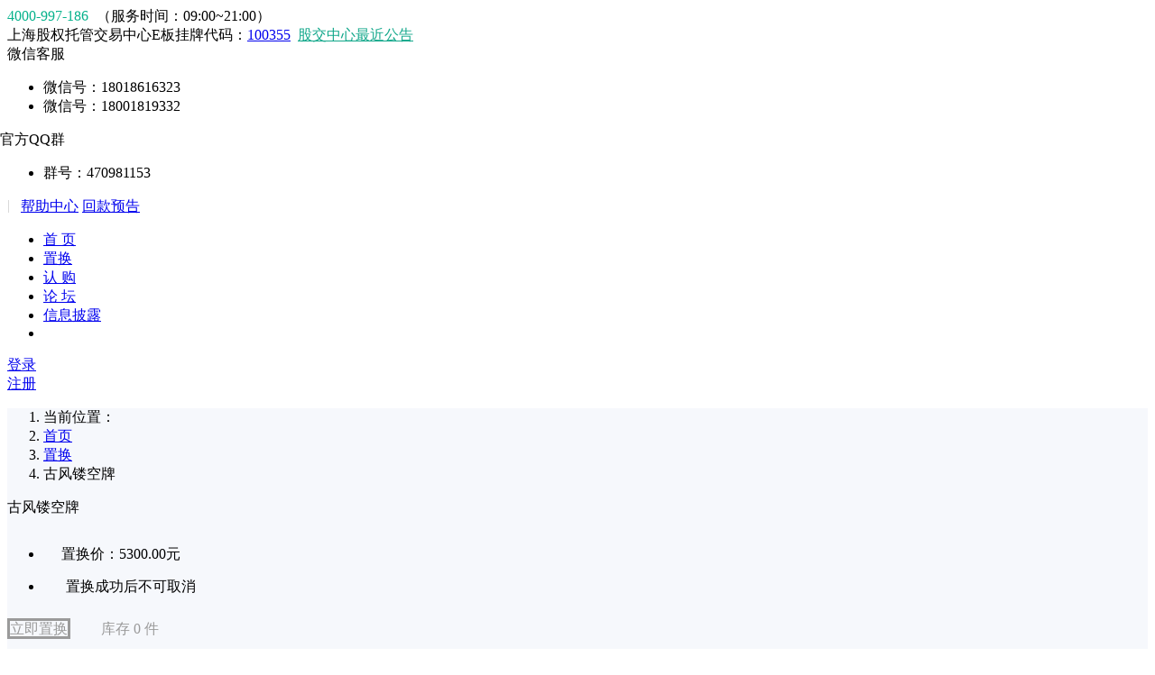

--- FILE ---
content_type: text/html; charset=utf-8
request_url: https://d.com.cn/permute/permute_detail/pid/730.html
body_size: 17462
content:
<!DOCTYPE html PUBLIC "-//W3C//DTD XHTML 1.0 Transitional//EN" "http://www.w3.org/TR/xhtml1/DTD/xhtml1-transitional.dtd">
<html xmlns="http://www.w3.org/1999/xhtml" style="overflow-y:scroll;overflow:-moz-scrollbars-vertical;">
<head>
    <meta http-equiv="X-UA-Compatible" content="IE=edge,chrome=1" />
    <meta content="text/html; charset=utf-8" http-equiv="content-type">
    <title>钱多多-有信誉有未来</title>
    <meta name="description" content="钱多多" />
    <meta name="keywords" content="钱多多" />
    <meta name="baidu-site-verification" content="6TX4zxp9iJ" />
    <meta name="360-site-verification" content="1186b1de1e476d0c40d8347cdacd8630" />
    <meta name="baidu-site-verification" content="PpuEEwRPhl" />
    <link rel="shortcut icon" href="/favicon.ico" type="image/x-icon" />
    <script type="text/javascript">var WWW="https://www.d.com.cn";var STATIC="/static";var APP ="http://d.com.cn";var USERCLIENT ="PC";</script>
    <link href="/static/appqian2015/global/css/wbox.css?20130830" rel="stylesheet" type="text/css" />
    <link href="/static/appqian2015/global/css/reset.css" rel="stylesheet" type="text/css" />
    <link href="/static/appqian2015/global/css/base.css" rel="stylesheet" type="text/css" />
            <link href="/static/appqian2015/global/css/global.css?v=201805311413" rel="stylesheet" type="text/css" />
        <!-- 加载全局js -->
    <script src="/static/appqian2015/global/js/jquery-1.11.1.min.js" type="text/javascript"></script>
    <script src="/static/appqian2015/global/js/global.js?v=20180709" type="text/javascript"></script>
    <script src="/static/global/js/common.js?v=20190815" type="text/javascript"></script>
    <!--[if lte IE 6]>
    <script src="/static/appqian2015/global/js/ie6png.js" type="text/javascript"></script>
    <script type="text/javascript">
        DD_belatedPNG.fix('.shezhi_but,#header,#small_banner_chuantong .anniu a,.shoufengqin .fuul .fuli h3 .hd .hd_inner .hd_top,.shoufengqin .fuul .fuli h3 .hd .hd_inner .hd_bot .hd_bot_r span,.shoufengqin .fuul .fuli h3 .hd .hd_inner .hd_bot .hd_bot_r,.shoufengqin .fuul .fuli .neirong .section2 .benbiao-info .downbut,#content2 .gengduo a,#content4 .inner .leftbut,#content4 .inner .rightbut,#content5 .inner .show .right .jianjie #ganbeng .anniu span,#footer .inner .icons ul li a, .jiandao');
    </script>
    <![endif]-->
    <script type="text/javascript">
        $(function(){
            quanju();
        });
    </script>
    <!-- <script type="text/javascript">
        var _adwq = _adwq || [];
        _adwq.push(['_setAccount', 'uqjew']);
        _adwq.push(['_setDomainName', '.d.com.cn']);
        _adwq.push(['_trackPageview']);
        (function() {
            var adw = document.createElement('script');
            adw.type = 'text/javascript';
            adw.async = true;
            adw.src = ('https:' == document.location.protocol ? 'https' : 'http') + '://s.emarbox.com/js/adw.js';
            var s = document.getElementsByTagName('script')[0];
            s.parentNode.insertBefore(adw, s);
        })();
    </script> --> 
    <!-- QiDianDA 推广统计分析代码 -->
    <!-- <script>
    (function(w, a, m){m='__qq_qidian_da';w[m]=a;w[a]=w[a]||function(){(w[a][m]=w[a][m]||[]).push(arguments);};})(window,'qidianDA');
    qidianDA('create', '2852105212', 'bc13dd70a7ce8f1c7cb219e68b31d71b', {
        mtaId: '500382874'
    });
    qidianDA('set', 't1', new Date());
    </script>
    <script async src="//bqq.gtimg.com/da/i.js"></script> -->
    <!-- End QiDianDA -->
</head>
<body style="font-family:Microsoft YaHei">
<!-- 全局头部 -->
  <!-- 广告通栏 -->
    <div id="total_top">
       <div class="inner">
           <!--<a href="http://d.com.cn/event/financing.html"  class="fengshi fl" target="_blank"></a>-->
           <div class="service_time fl"><i></i><span style="color:#07B28C;margin-right: 5px;">4000-997-186 </span><span>（服务时间：09:00~21:00）</span></div>
          <span class="daima fl" style="margin-right:15px;">上海股权托管交易中心E板挂牌代码：<a href="http://www.china-see.com/f10.do?tabIndex=1&stockCode=100355" target="_blank" rel="nofollow">100355</a>
        <a style="color:#11a78a;padding-left:4px;" href="http://www.china-see.com/search.do?keyWord=100355" rel="nofollow" target="_blank">股交中心最近公告</a>
        </span>
          <div style="display: none;" class="qtyy fl"><i></i><a href="/notice-20140703104850.html" target="_blank">官方QT语音群: 98980560</a></div>
                                <div class="WeChat_customer_service fl">
              <div class="">微信客服</div>
              <div class=" WeChat_sanjiao fl">
                  <div class="customer_service">
                      <ul>
                                                <li> <span class="WeChat_font">微信号：</span><span class="WeChat_nun">18018616323</span></li>
                          <li> <span class="WeChat_font">微信号：</span><span class="WeChat_nun">18001819332</span></li>
                                            </ul>
                  </div>
              </div>
          </div>
           <div class="QQ_customer_service fl">
               <div style="position: relative;left:-8px;top: 0;">官方QQ群</div>
               <div class=" QQ_sanjiao fl">
                   <div class="QQ_service">
                       <ul>
                           <li> <span class="QQ_font">群号：</span><span class="QQ_nun">470981153</span></li>
                       </ul>
                   </div>
               </div>
           </div>
          <div class="wp fr" style="margin-right:0px">
      <a class="jiekuan" href="/about/faq.html" style="border:none;margin:0;" target="_blank">帮助中心</a>
      <span style="display:block;float:left;margin-right:12px;color: #d0d0d0;">|</span>
      <a class="jiekuan" href="/repayment/trailer.html" style="border:none;margin:0;" target="_blank">回款预告</a>
      <!--<span style="display:block;float:left;margin-right:12px;color: #d0d0d0;">|</span>
      <a class="jiekuan" href="/borrow.html" style=" padding-right:0px; margin-right:0px; border-right:0px">我要借款</a>-->
          <script type="text/javascript">
            $(function(){
              $("#total_top .wp a.weixin").mouseenter(function(){
                 $("#total_top .wp .wxerweima").show();
              });
             $("#total_top .wp a.weixin").mouseleave(function(){
                $("#total_top .wp .wxerweima").hide();
             });
          });
          </script>
        </div>

       </div>
  </div>
    <div id="header" style="background:#FFF">
      <div class="inner">
                            <div class="logo fl" style="margin-right:60px">
                    <!-- <a href="https://d.com.cn" title="钱多多，有信誉•有未来"></a> -->
                    <a href="/event2017/office_cg.html" title="钱多多，有信誉•有未来"></a>
                </div>
                      <div class="header_nav fl">
            <ul class="                                        " >
                <li ><a href="/">首&nbsp;页</a></li>
                <li class="cur"><a href="/permute.html?type=0">置换</a></li>
                <li  ><a href="/Pressdebt.html">认&nbsp;购</a></li>
                <!--<li ><a href="/information.html">资&nbsp;讯</a></li>
                <li  class="cur"><a href="/event/integral_convert.html">积&nbsp;分</a></li>-->
                <li  ><a href="/bbs.html">论&nbsp;坛</a></li>
                <li ><a href="/about/site_info.html">信息披露</a></li>
                <li ><!--<a href="/settle/settle_record.html">兑付详情</a>--></li>
            </ul>
        </div>
        <div class="header_login fr">
          <div class="login no"><a href="javascript:login();" class="login">登录</a></div>
          <div id="my_account"></div>
          <div class="register no"><a href="javascript:register();" rel="https://d.com.cn/member/register.html" id="register" class="register">注册</a></div>
                  </div>
      </div>
  </div>
<div class="cl"></div>
<script type="text/javascript">
    $(document).ready(function(){
        $('.WeChat_customer_service').mouseenter(function(){
            $('.WeChat_customer_service .WeChat_sanjiao').css('display','block');
        }).mouseleave(function(){
            $('.WeChat_customer_service .WeChat_sanjiao').css('display','none');
        });
        $('.QQ_customer_service').mouseenter(function(){
            $('.QQ_customer_service .QQ_sanjiao').css('display','block');
        }).mouseleave(function(){
            $('.QQ_customer_service .QQ_sanjiao').css('display','none');
        });

    });
</script>
<link rel="stylesheet" href="/static/appqian2015/permute/css/reset.css?v=20181116">
<link rel="stylesheet" href="/static/appqian2015/permute/css/style.css?v=20190227">

<div style="background-color: #f6f8fc;">
    <div class="top-bread">
        <ol class="breadcrumb">
            <li class="desc">当前位置：</li>
            <li><a href="https://d.com.cn">首页</a></li>
            <li><a href="https://d.com.cn/permute.html">置换</a></li>
            <li class="active">古风镂空牌	</li>
        </ol>
    </div>

    <div class="top">
        <div class="left fl">
            <div class="banner-box slide-content">
                <img src="/static/Upload/adimg/1578371142809297.jpg" alt="" style="filter: grayscale(100%); width:351px;height:307px" >
                                </div>
        </div>
        <div class="right fr">
            <div class="look-up">
                <span class="text fl">古风镂空牌	</span>
            </div>
                        <ul>
                                    <li class="fl">
                        <div class="product-image fl"></div>
                        <div class="info" style="padding: 15px 0;background-color: #f6f8fc;margin-right: 120px;">
                            <span class="per-price" style="padding: 0 20px;">置换价：5300.00元</span>
                            <!--<span class="or-price">原价：<i style="text-decoration: line-through;">0.00元</i></span>-->
                        </div>
                    </li>
                                <li class="fl">
                    <div class="product-image fl"></div>
                    <div>
                                                <span class="points color1" style="padding-left: 20px;">
                            <img src="/static/appqian2015/permute/images/time.png" alt="" style="vertical-align:middle;padding-right: 5px;padding-bottom: 3px;">置换成功后不可取消
                        </span>
                    </div>
                </li>
            </ul>
            <div class="dtl-fl">
                                    <input type="hidden" name="number" value="1">
                <div >
                    <span class="ps fl" style="border: 3px solid #9A9A9A;color:#9A9A9A;cursor:default">立即置换</span>
                                            <span class="fl" style="line-height: 40px;padding-left: 30px;color: #9A9A9A;">库存 0 件</span>
                                    </div>
            </div>
        </div>
    </div>
    <div class="content">
        <ul class="tab-hd">
            <li>详情说明</li>
        </ul>
        <div class="content-remark">
            <div class="base-param">基本参数</div>
                <ul style="width:1197px;position: relative;overflow: hidden;padding-bottom: 20px;">
                    <li style="position: relative;float: left;width: 25%;padding: 5px 0;overflow: hidden;"><span style="color: #9A9A9A;">类型：&nbsp;</span>玉佩</li><li style="position: relative;float: left;width: 25%;padding: 5px 0;overflow: hidden;"><span style="color: #9A9A9A;">证书编号：&nbsp;</span>W1912230087</li><li style="position: relative;float: left;width: 25%;padding: 5px 0;overflow: hidden;"><span style="color: #9A9A9A;">证书日期：&nbsp;</span>-</li><li style="position: relative;float: left;width: 25%;padding: 5px 0;overflow: hidden;"><span style="color: #9A9A9A;">总质量：&nbsp;</span>12.28</li><li style="position: relative;float: left;width: 25%;padding: 5px 0;overflow: hidden;"><span style="color: #9A9A9A;">折射率：&nbsp;</span>-</li><li style="position: relative;float: left;width: 25%;padding: 5px 0;overflow: hidden;"><span style="color: #9A9A9A;">颜色：&nbsp;</span>白色</li><li style="position: relative;float: left;width: 25%;padding: 5px 0;overflow: hidden;"><span style="color: #9A9A9A;">内径：&nbsp;</span>-</li><li style="position: relative;float: left;width: 25%;padding: 5px 0;overflow: hidden;"><span style="color: #9A9A9A;">宽：&nbsp;</span>-</li>                </ul>            <div style="width:100%">
                <p style="font-family:" font-size:10.5pt;background-color:#ffffff;text-align:justify;"=""> <span style="font-size:10pt;"><p font-size:10.5pt;background-color:#ffffff;text-align:justify;"="" style="white-space: normal;"><span style="font-size:10pt;">材质描述：和田玉</span>
	</p>
<p font-size:10.5pt;background-color:#ffffff;text-align:justify;"="" style="white-space: normal;"><span style="font-size:10pt;">物品由来：借款人同意该抵押物以物抵债形式进行债务清偿，</span>
</p>
<p font-size:10.5pt;background-color:#ffffff;text-align:justify;"="" style="white-space: normal;"><span style="font-size:10pt;">证书描述：我司已委托专业第三方机构对该抵押物进行测评并开具证书，同时可配合出借人二次检测</span>
	</p>
</span>
</p>
<p style="font-family:" font-size:10.5pt;background-color:#ffffff;text-align:justify;"=""><span style="font-size:10pt;"></span> 
	</p>
<p style="font-family:" font-size:10.5pt;background-color:#ffffff;text-align:justify;"=""> <span style="font-size:10pt;"><img src=https://os.d.com.cn/Static/admin/js/editor/php/../attached/image/20200107/20200107122528_27932.jpg style="max-width:1150px;height:auto;display:block;margin:10px auto;border:10px solid #9D9D9D;" alt><img src=https://os.d.com.cn/Static/admin/js/editor/php/../attached/image/20200107/20200107122529_67558.jpg style="max-width:1150px;height:auto;display:block;margin:10px auto;border:10px solid #9D9D9D;" alt><img src=https://os.d.com.cn/Static/admin/js/editor/php/../attached/image/20200107/20200107122529_77778.jpg style="max-width:1150px;height:auto;display:block;margin:10px auto;border:10px solid #9D9D9D;" alt><img src=https://os.d.com.cn/Static/admin/js/editor/php/../attached/image/20200107/20200107122530_64057.jpg style="max-width:1150px;height:auto;display:block;margin:10px auto;border:10px solid #9D9D9D;" alt><br />
</span> 
</p>
<p style="font-family:" font-size:10.5pt;background-color:#ffffff;text-align:justify;"=""> <span style="font-size:10pt;"></span> 
	</p>            </div>
        </div>
    </div>
</div>

<script type="text/javascript">
    var card_rule = JSON.parse('[{"min_value":"0","max_value":"20000","dis_point":"1"},{"min_value":"20000","max_value":"50000","dis_point":"1"},{"min_value":"50000","max_value":"100000","dis_point":"1"},{"min_value":"100000","max_value":"300000","dis_point":"1"},{"min_value":"300000","max_value":"500000","dis_point":"1"},{"min_value":"500000","max_value":"50000000","dis_point":"1"}]');
    $(document).ready(function () {
        var avail = 0;
        var stock = 0;
        var price = 5300.00;
        //加的效果
        $(".add").click(function () {
            var n = $("input[name=number]").val();
            var num = parseInt(n) + 1;
            if (num > avail || num > stock) {
                return;
            }
            $("input[name=number]").val(num);
            var amount_new = comm_order_money(price, num);
            //折扣显示
            /*var dis = comm_discount(amount_new);
            $('#zh-discount').html(dis*100);*/
            var dis = parseFloat(amount_new/(price*num)*10).toFixed(1);
            if (dis === "10.0") {
                dis = "无折扣";
            } else {
                dis += "折";
            }
            $('#zh-discount').html(dis);

            $("#zh-amount").html(amount_new.toFixed(2));
            $("input[name=ori-amount]").val(amount_new);
            //原始市场价
            var market = $("#zh-market").html();
            var market_new = parseInt(market) + parseInt(price);
            $("#zh-market").html(market_new);
        });
        //减的效果
        $(".jian").click(function () {
            var n = $("input[name=number]").val();
            var num = parseInt(n) - 1;
            if (num <= 0) {
                return;
            } else if (num < avail) {
                $(".add").removeAttr("style","cursor: not-allowed");
            }
            $("input[name=number]").val(num);
            var amount_new = comm_order_money(price, num);
            //折扣显示
            var dis = parseFloat(amount_new/(price*num)*10).toFixed(1);
            if (dis === "10.0") {
                dis = "无折扣";
            } else {
                dis += "折";
            }
            $('#zh-discount').html(dis);

            $("#zh-amount").html(amount_new.toFixed(2));
            $("input[name=ori-amount]").val(amount_new);
            //原始市场价
            /*var market = $("#zh-market").html();*/
            var market_new = parseInt(n * parseInt(price)) - parseInt(price);
            $("#zh-market").html(market_new);
        });

        //数量超出鼠标禁用
        $(".add").mouseover(function() {
            var num = $('input[name=number]').val();
            if (num >= avail || num >= stock) {
                $(this).attr('style',"cursor: not-allowed");
            }
        });

        $(".jian").mouseover(function(){
            if(stock <= 0){
                $(this).attr('style',"cursor: default");
            }
        });

        //用户自行输入购买数量
        $('input[name=number]').bind('input propertychange',function(){
            var num = $(this).val();
            if (num <= 0) {
                return;
            } else if (num > avail) {
                errmsg("数量超出可购买最大值", "window.location.reload()");
                return ;
            }

            $("input[name=number]").val(Math.abs(num));
            var amount_new = comm_order_money(price, num);
            //折扣显示
            var dis = parseFloat(amount_new/(price*num)*10).toFixed(1);
            if (dis === "10.0") {
                dis = "无折扣";
            } else {
                dis += "折";
            }
            $('#zh-discount').html(dis);

            $("#zh-amount").html(amount_new.toFixed(2));
            $("input[name=ori-amount]").val(amount_new);
            //原始市场价
            $("#zh-market").html(num*price);
        })
    });

    function comm_order_money(price, num) {
        var amount = price * num;
        var discount = comm_discount(amount);
        return amount_new = amount * discount;
    }

    function comm_discount(amount) {
        var discount = 1; //默认不打折
        $(card_rule).each(function(index) {
            var rule = card_rule[index];
            if (parseFloat(amount) >= parseFloat(rule['min_value']) && parseFloat(amount) < parseFloat(rule['max_value'])) {
                discount = parseFloat(rule['dis_point']);
            }
        });
        
        return discount;
    }
</script>

<!--蒙层-->
<div id="showlayer" style="background-color: #cccccc;width:100%;height: 100%; position: fixed; top: 0px; right: 0px; bottom: 0px; left: 0px; opacity: 0.7; z-index: 66668; cursor: pointer;display: none"></div>

<!-- 弹出层 start-->
<div id="permute-layer" style="display:none; margin-top:2%;" class="permute_box">
    <div class="permute_con">
        <div class="permute_cue" style="color: #fdad4e;background-color: #0e0e0e;font-weight: bold;border-top-left-radius:12px;border-top-right-radius:12px;" id="layer-title"></div>

        <!--
            <div class="permute_cue" style="font-size: 16px;">您的债权本金为：<i style="color: #ff7900;font-weight: bold;" id="cash-amount"></i>元，房产置换金额为：<i style="color: #ff7900;font-weight: bold;" id="good_price"></i>元</div>
            <div class="permute_cue" style="font-size: 16px;"><span id="zh-num"></span>置换后剩余债权本金：<i style="color: #ff7900;font-weight: bold;" id="surplus_amount"></i>元</div>
                    <div class="permute_cue" style="font-size: 16px;">您的债权本金为：<i style="color: #ff7900;font-weight: bold;" id="cash-amount"></i>元</div>
            <div class="permute_cue" style="font-size: 16px;"><span id="zh-num"></span>置换后剩余债权本金：<i style="color: #ff7900;font-weight: bold;" id="surplus_amount"></i>元</div>
        -->
        <div class="permute_zh" style="font-size: 16px;">您的债权本金为：<i id="cash-amount"></i></div>
                <div class="permute_zh" style="font-size: 16px;">置换后剩余债权本金：<i style="color: #ff7900;font-weight: bold;" id="surplus_amount"></i>元</div>


        <div class="permute_cue" id="permute-address">
            <p><img src="/static/appqian2015/permute/images/address.png" alt=""></p>
        </div>
        <div class="permute_cue" style="padding: 5px 35px;">
            <div id="cards">
                <div class="permute_re">
                    <span class="">收件人姓名：</span>
                    <input class="" name="name" type="text" value="" placeholder="请输入收件人姓名">
                </div>

                <div class="permute_re">
                    <span class="">收件人手机：</span>
                    <input class="" name="mobile" type="text" value="" placeholder="请输入收件人手机号">
                </div>

                <div class="permute_re">
                    <span class="">&nbsp;&nbsp;&nbsp;收货地址：</span>
                    <select id="provinceid" name="" class="permute_re">
                        <option value="">请选择省份</option>
                    </select>
                    <select id="cityid" name="cityid" class="permute_re">
                        <option value="">请选择</option>
                    </select>
                    <select id="areaid" name="areaid" class="permute_re">
                        <option value="">请选择</option>
                    </select>
                </div>

                <div class="permute_re">
                    <span class="">&nbsp;&nbsp;&nbsp;详细地址：</span>
                    <input class="" name="address" type="text" value="" placeholder="请输入收件人详细地址">
                </div>
            </div>

            <div class="permute_re">
                <span style="color: #9a9ea6;">请输入您手机尾号为<i id="cash-mobile"></i>的短信验证码：</span>
                <input type="hidden" name="good_id" value="">
                <input type="hidden" name="sms_mobile" value="">
                <input type="hidden" name="good_type" value="">
                <input type="hidden" name="good_number" value="">
            </div>

            <div class="permute_re position-parent">
                <span class="title-cue">验 证 码：</span>
                <input style="margin-left: 20px;" name="verify_code" type="text" value="" placeholder="请输入您收到的验证码">
                <span class="warn-span">&nbsp;</span>
                <span class="verify-code" id="verify-code">获取验证码</span>
            </div>

            <div class="xieyi">
                <input name="agree_box" type="checkbox" class="checkbox">
                <span>我已阅读并同意</span><a href="javascript:void(0)" id="tenderpro" class="agree" style="color: #fd8945;">《兑付协议》</a>
                </span>
            </div>

            <div class="permute_footer">
                <div class="button_mu">
                    <a href="javascript:void(0)" onclick="sub_permute()" class="agree">
                        <img src="/static/appqian2015/permute/images/confirm.png" alt="">
                    </a>
                </div>
            </div>
        </div>
        <div class="permute_del" onclick="close_layer()">&nbsp;×</div>
    </div>
</div>
<!-- 弹出层end -->

<script type="text/javascript">
    var resend_second = 0;
    var resend_timer = null;
    var is_click = true;
    $(function () {
        //点击获取验证码操作
        $('#verify-code').click(function () {
            if (resend_second <= 0){
                var mobile = $("input[name=sms_mobile]").val();
                var data = {};
                $(data).attr('mobile', mobile);
                box_waite();
                postAjaxRequest("/Settle/sendSmsCode.html", data, function (result) {
                    box_close();
                    if (!result.status) {
                        return errmsg(result.msg);
                    } else {
                        if (resend_timer) {
                            clearInterval(resend_timer);
                        }
                        resend_second = 60;
                        resend_timer = setInterval('resend_able()', 1000);
                        return sucmsg(result.msg);
                    }
                });
            }
        });
    });

    //重新发送
    function resend_able(){
        $("#verify-code").html('重新发送'+ resend_second +'s').addClass('disabled');
        resend_second -= 1;
        if (resend_second <= 0){
            $('#verify-code').html('获取验证码').removeClass('disabled');
            clearInterval(resend_timer);
        }
    }

    //点击立即置换
    function execPermute(pid, type) {
        box_waite();
        var good_number = $("input[name=number]").val();//用户选择的置换卡数量
        if (good_number === '0') {
            errmsg("置换数量不得为0");
            return false;
        } else if (good_number < 0) {
            errmsg("置换数量不得负数");
            return false;
        }
        var price = $("#zh-amount").html();
        //判断是否存在债权
        $.post("/Permute/permute_check",{pid: pid,num:good_number,price:parseFloat(price)}, function (res) {
            if (res.status) {
                var surplus;
                box_close();
                // if (type === 1) {
                //     $("#good_price").html(res.msg.good_price); //置换商品金额
                // } else if (type === 2) {
                //     var amount = $("#zh-amount").html();
                //     $("#good_price").html(amount); //置换商品金额
                // }
                $("#cash-amount").html("<i style='color: #ff7900;font-weight: bold;'>" + res.msg.avaiBal + "</i>"); //用户可用债权金额
                if (res.msg.is_address_exist === true) {
                    //已置换过的收件地址
                    $("input[name=name]").val(res.msg.address_info['s_name']);
                    $("input[name=mobile]").val(res.msg.address_info['s_mobile']);
                    $("input[name=address]").val(res.msg.address_info['s_address']);
                    if (res.msg.address_info['provinceid'] === null) {
                        for (var i = 0; i < res.msg.province_info.length; i++) {
                            $("#provinceid").append("<option value='"+res.msg.province_info[i].id+"'>"+res.msg.province_info[i].name+"</option>");
                        }
                    } else {
                        for (var j = 0; j < res.msg.province_info.length; j++) {
                            if (res.msg.province_info[j].is_select === '1') {
                                $("#provinceid").append("<option selected value='"+res.msg.province_info[j].id+"'>"+res.msg.province_info[j].name+"</option>");
                            } else {
                                $("#provinceid").append("<option value='"+res.msg.province_info[j].id+"'>"+res.msg.province_info[j].name+"</option>");
                            }
                        }

                        for (var k = 0; k < res.msg.city_info.length; k++) {
                            if (res.msg.city_info[k].is_select === '1') {
                                $("#cityid").append("<option selected value='"+res.msg.city_info[k].id+"'>"+res.msg.city_info[k].name+"</option>");
                            } else {
                                $("#cityid").append("<option value='"+res.msg.city_info[k].id+"'>"+res.msg.city_info[k].name+"</option>");
                            }
                        }

                        for (var v = 0; v < res.msg.area_info.length; v++) {
                            if (res.msg.area_info[v].is_select === '1') {
                                $("#areaid").append("<option selected value='"+res.msg.area_info[v].id+"'>"+res.msg.area_info[v].name+"</option>");
                            } else {
                                $("#areaid").append("<option value='"+res.msg.area_info[v].id+"'>"+res.msg.area_info[v].name+"</option>");
                            }
                        }
                    }
                } else {
                    for (var i = 0; i < res.msg.province_info.length; i++) {
                        $("#provinceid").append("<option value='"+res.msg.province_info[i].id+"'>"+res.msg.province_info[i].name+"</option>");
                    }
                }
                $("#cash-mobile").html(res.msg.hidden_reg_mobile);
                $("input[name=good_id]").val(pid);
                $("input[name=sms_mobile]").val(res.msg.reg_mobile);
                $("input[name=good_type]").val(type);
                $("input[name=good_number]").val(good_number);
                if (type === 1) {
                    $('#cash-amount').append("元，房产置换金额为：<i style=\"color: #ff7900;font-weight: bold;\" id=\"good_price\"></i>元");
                    $("#good_price").html(res.msg.good_price); //置换商品金额
                    //置换房产
                    $("#cards").attr('style', 'display:none;');
                    $("#permute-address").attr('style', 'display:none;');
                    $(".permute_del").attr('style', 'bottom:280px;');
                    $("#layer-title").html("您确认置换该房产吗？ 置换后将不可更改。");
                    //用户剩余债权金额
                    surplus = parseInt(parseFloat(res.msg.avaiBal) - parseFloat(res.msg.good_price)).toFixed(2);
                    $("#surplus_amount").html(surplus);
                } else if (type === 2) {
                    //用户置换数量
                    $('#cash-amount').append("元，置换数量为：<i style=\"color: #ff7900;font-weight: bold;\">"+good_number+"</i>张");
                    //置换储值卡
                    $("#cards").attr('style', 'display:block;');
                    $("#permute-address").attr('style', 'display:block;');
                    $(".permute_del").attr('style', 'bottom:620px;');
                    $("#layer-title").html("您确认置换该储值卡吗？ 储值卡一经置换将不可撤销，请谨慎选择！");
                    //总价
                    var market = $('#zh-market').html();
                    $('#total_amount_lay').html(parseFloat(market).toFixed(2));
                    //折扣后的金额
                    var amount = $("#zh-amount").html();
                    $("#discount_amount_lay").html(parseFloat(amount).toFixed(2)); //置换商品金额
                    //折扣率
                    var dis = $("#zh-discount").html();
                    $("#discount_lay").html(dis);
                    //用户剩余债权金额
                    surplus = parseFloat(parseFloat(res.msg.avaiBal) - (parseFloat(amount))).toFixed(2);
                    $("#surplus_amount").html(surplus);
                }else if(type === 4){
                    $('#cash-amount').append("元，置换金额为：<i style=\"color: #ff7900;font-weight: bold;\" id=\"good_price\"></i>元");
                    $("#good_price").html(res.msg.good_price); //置换商品金额
                    //置换房产
                    $("#cards").attr('style', 'display:none;');
                    $("#permute-address").attr('style', 'display:none;');
                    $(".permute_del").attr('style', 'bottom:280px;');
                    $("#layer-title").html("您确认置换该珠宝吗？ 置换后将不可更改。");
                    //用户剩余债权金额
                    surplus = parseInt(parseFloat(res.msg.avaiBal) - parseFloat(res.msg.good_price)).toFixed(2);
                    $("#surplus_amount").html(surplus);
                }
                $('#permute-layer').bPopup({positionStyle: 'fixed', zIndex: 66666});
                $('#showlayer').show();
            } else {
                box_close();
                errmsg(res.msg);
            }
        }, "json");
    }

    //查看兑付协议
    $('#tenderpro').click(function () {
        jdbox.iframe('/public/tenderpro/type/paytype_pro.html', null);
        return false;
    });

    //取消关闭弹框
    function close_layer() {
        $('#showlayer').hide();
    }

    //点击确认置换
    function sub_permute() {
        var reg = /^1\d{10}$/;
        var name = $('.permute_cue input[name=name]').val();
        var mobile = $('.permute_cue input[name=mobile]').val();
        var provinceid = $("#provinceid").val();
        var cityid = $("#cityid").val();
        var areaid = $("#areaid").val();
        var address = $('.permute_cue input[name=address]').val();
        var code = $('.permute_cue input[name=verify_code]').val();
        var type = $('.permute_re input[name=good_type]').val();
        if (type == '2') {
            //充值卡做收货地址判断
            if (!name) return jdbox.alert(0, "收件人姓名不得为空！");
            if (!mobile) return jdbox.alert(0, "收件人手机号码不得为空！");
            if (!reg.test(mobile)) return jdbox.alert(0, "收件人手机号码格式不正确！");
            if (!address) return jdbox.alert(0, "收件人详细地址不得为空！");
            if (!provinceid || !cityid || !areaid) return jdbox.alert(0, "收件人省市区不得为空！");
        }
        if (!code) return jdbox.alert(0, "验证码不得为空！");
        if ($('input[name="agree_box"]:checked').val() !== 'on') return jdbox.alert(0, '请先勾选并同意兑付协议！');
        //防止用户重复点击
        if (is_click) {
            is_click = false;
            var data = {};
            data.name = name;
            data.mobile = mobile;
            data.provinceid = provinceid;
            data.cityid = cityid;
            data.areaid = areaid;
            data.address = address;
            data.verify_code = code;
            data.type = type;
            data.pid = $("input[name=good_id]").val();
            data.number = $("input[name=good_number]").val();
            $.post("/Permute/permute_exchange_ajax", data, function (res) {
                if (res.status) {
                    return sucmsg(res.msg, "window.location.reload()");
                } else {
                    is_click = true;
                    return errmsg(res.msg);
                }
            }, "json");
        }
    }

    var getCity = {
        init: function () {
            this.bindProvinceChange();
            this.bindCityChange();
            this.getstations();
        },
        bindProvinceChange: function () {
            $('#provinceid').change(function (e) {
                getCity.getstations('province', $(this).val(), $(this));
            });
        },
        bindCityChange: function () {
            $('#cityid').change(function (e) {
                getCity.getstations('city', $(this).val(), $(this));
            });
        },

        getstations: function (l, p, el) {
            var data = {};
            data.level = l;
            if (p) {
                data.province = p;
            }
            $.ajax({
                type: 'post',
                url: "/permute/getStations.html",
                dataType: 'json',
                data: data,
                success: function (res) {
                    var optionstring = "";
                    for (var i in res.msg.area_list) {
                        jsonObj = res.msg.area_list[i];
                        if (l === 'province') {
                            optionstring += "<option value=\"" + jsonObj.id + "\" >" + jsonObj.name + "</option>";
                            $("#cityid").html("<option value=''>请选择市</option> " + optionstring);
                        } else if(l === 'city') {
                            optionstring += "<option value=\"" + jsonObj.id + "\" >" + jsonObj.name + "</option>";
                            $("#areaid").html("<option value=''>请选择区</option> " + optionstring);
                        }
                    }
                }
            });
        }
    };
    getCity.init();
</script>
    <!-- 新版全局底部 footer -->
    <div id="footer">
        <!--div class="fast_register">
                <p>成功的路途需要助力！</p>
                <a href="javascript:register();">立即注册</a>
            </div-->
            <div class="footer_bottom">
                <div class="inner">
                    
<div class="settle_bottom">
  <div class="settle_bottom_left">

    <div class="settle_bottom_left_box" style="margin-top: 10px;">
      <ul>
          <li style="margin-bottom: 10px;font-size: 16px; color: #444">关于我们</li>
          <li><a href="/disclosure/contactus.html" target="_blank">联系我们</a></li>
          <li><a href="/disclosure/info_develop.html" target="_blank">发展历程</a></li>
          <!-- <li><a href="/about/safety.html" target="_blank">安全保障</a></li> -->
        </ul>
    </div>
     <div class="settle_bottom_left_box" style="margin-top: 10px;margin-left: 70px">
      <ul>
          <li style="margin-bottom: 10px;font-size: 16px; color: #444">其他</li>
          <li><a href="/disclosure/announce.html" target="_blank">平台公告</a></li>
          <li><a href="/about/faq.html" target="_blank">帮助中心</a></li>
          <!-- <li><a href="/information.html" target="_blank">投资资讯</a></li> -->
        </ul>
    </div>      

  </div>
  <div class="settle_bottom_mid">
    <div style="font-size: 16px; color: #505050;position: absolute;left: 220px;top: 17px;">18001819332、18018616323 </div>
    <div class="settle_bottom_mid_qq">
        <ul>
          <li>1群—882084246<span>（在投本金2万-3万）</span></li>
          <li>2群—882090256<span>（在投本金3万（含）-5万）</span></li>
          <li>3群—856610597<span>（在投本金5万（含）-10万）</span></li>
          <li>4群—882097559<span>（在投本金10万（含）-30万）</span></li>
          <li>5群—882101617<span>（在投本金30万（含）-600万）</span></li>
          <li style="line-height: 34px"><span>（申请时请提交管理人员用户名及在投记录证明） </span></li>
        </ul>
    </div>
  </div>
  <div class="settle_bottom_right">
  </div>
</div>

<style type="text/css">
  .settle_bottom{width: 100%;height: 225px;background: url(/static/appqian2015/index/images/settle/bottom.jpg) no-repeat right;}
  .settle_bottom_left{width: 296px;height: 225px;float: left;border-right: 1px solid #e9e9e9}
  .settle_bottom_mid{width: 597px;height: 225px; float: left;border-right: 1px solid #e9e9e9;position: relative;}
  .settle_bottom_right{width: 304px;height: 225px;float: right;}
  .settle_bottom_left_box{float: left;width: 90px;height: 150px;}
  .settle_bottom_left_box li a{font-size: 14px; color: #8c8c8c;line-height: 30px;}
  .settle_bottom_mid_qq{width: 350px;height: 150px;position: absolute;left: 220px;top: 70px;font-size: 14px; color: #444;line-height: 22px;}
  .settle_bottom_mid_qq li span{color: #8c8c8c}
</style> 
                </div>
            </div>
             <div class="final">
    <style>
    #change-new {text-align:center;height:16px;line-height:16px;font-size:12px;margin-bottom:15px;}
    /*#change-new a:hover {text-decoration:underline;}*/
</style>
 <div id="change-new" class="last">
    Copyright © 2003-2026 上海旭胜金融信息服务股份有限公司 
    <div style="display:inline-block;text-align:center;">
        <p class="last"><a href="https://d.com.cn" target="_blank">钱多多</a></p>
    </div> 版权所有
 </div>
 <p class="last" style="margin-bottom: 20px;"> <a href="https://beian.miit.gov.cn" target="_blnak">沪ICP备12024252号-3</a> <a href="https://d.com.cn/about/disclaimer.html" target="_blank">免责声明</a> 市场有风险 投资需谨慎</p>

    <div class="shangbiaos" style="width:1050px">
		<a href="http://si.trustutn.org/info?sn=193171205000620858457&certType=4" target="_blank" rel="nofollow"><img src="/static/appqian2015/global/images/p2p_trustutn.jpg" style="width:94px;height:34px;"/></a>
        <a href="https://credit.szfw.org/CX20160708016115150122.html"  target="_blank"  rel="nofollow" class="sb1"></a>
        <a href="https://ss.knet.cn/verifyseal.dll?sn=e140922310115541494rg2000000&amp;ct=df&amp;a=1&amp;pa=319772" target="_blank"  rel="nofollow" class="sb2"></a>
        <a href="http://www.china-see.com/f10.do?tabIndex=1&stockCode=100355" target='_blank'  rel="nofollow" class='sb5'></a>
        <a style="background:none;margin-top:-13px;" href="https://www.sgs.gov.cn/lz/licenseLink.do?method=licenceView&entyId=dov73ne26zbqq0il69g3f3tai5uylf5b14" target="_blank" rel="nofollow"><img src="/static/appqian2015/global/images/shgs_icon.png?v=2324234" /></a>
        <a href='https://trustsealinfo.verisign.com/splash?form_file=fdf/splash.fdf&dn=d.com.cn&lang=zh_cn' target='_blank' rel="nofollow" class="sb3"></a>
        <a href="http://www.anquan.org/authenticate/cert/?site=d.com.cn&at=business" target="_blank" rel="nofollow"><img src="/static/appqian2015/index/images/hy_ray.png?v=2324234" /></a>
        
        <a href="http://webscan.360.cn/index/checkwebsite/url/d.com.cn" target='_blank' rel="nofollow"><img src="/static/appqian2015/index/images/360.jpg?v=2324234" /></a>
        <a href="http://www.shjbzx.cn" target='_blank' rel="nofollow" class='sb6' style="margin-right:0; margin-top:-1px"><img src="/static/appqian2015/global/images/shjbzx.jpg?v=20151223" /></a>
        <div  class="cl"></div>
    </div>
 </div>
            </div>
    <link rel="stylesheet" type="text/css" href="/static/appqian2015/global/css/icon.css?v=201809031459"/>
<div id="right_menu">
<!-- 新版全局底部 footer -->
<span id="control-button" class="">收起</span>
<div class="menu">
            <span id="fankui" class=""><a class="icons" href='javascript:;' onclick="return top.errmsg('您还未登录，请先登录','login()');" rel="nofollow"
            >在线客服</a></span>
    <span id="footer-touweihui" class=""><a class="icons" href="/about/faq.html" target="_blank">帮助中心</a></span>
 <!-- 计算器 -->
    <div id="counter">
<!--        <a href="JavaScript:void(0);" class="need_ie6_png our_serive icons" target="_blank" id="qq_kefu">在线客服</a>-->
<!--        <a href="JavaScript:void(0);" class="need_ie6_png our_serive icons" target="_blank" id="qq_kefu">意见反馈</a>-->
        <a class="counter_icon icons">收益计算</a>
        <div class="counter_box">
            <span class="close"></span>
            <form action="" name="counter">
            <ul>
                <li class="no-margin"><h4>收益计算器</h4></li>
                <li>
                    <span class="left_bq">投资金额</span>
                    <input class="w190" type="text" name="textfield" id="amount" />
                </li>
                <li>
                    <span class="left_bq" id="yearrate">收益利率</span>
                    <input class="w52" type="text" name="textfield2" id="rate" value=""/>
                    <span>%</span>
                    <span class="left_bq marginr8" id="ratetime">计息月数</span>
                    <input class="w52" type="text" name="textfield2" id="time" value=""/>
                    <span class="timetype">月</span>
                </li>
                <li id="fuli" style="display: none;">
                    <span class="left_bq">复利次数</span>
                    <input class="w52" type="text" name="textfield" id="rerate_count" value="" />
                    <span>次</span>
                </li>
                <li class="choose_li">
                    <a href="javascript:;" class="choose cur" id="choosetype1" style="margin-left:0px;width: 30%;">等额本息</a><a href="javascript:;" class="choose" id="choosetype2" style="margin-left:0px;width: 30%;border-left: 1px #cccccc solid;border-right: 1px #cccccc solid;box-sizing: border-box;">付息还本</a><a href="javascript:;" class="choose" id="choosetype3" style="margin-left:0px;width: 40%;">等额本息复利计算</a>
                    <input type="hidden" id="type" name="type" value="1"/>
                </li>
                <li>
                    <a href="javascript:void(0);" class="count" id="jisuan">计算收益</a>
                    <div class="count_end">
                        <span id="heji">本息合计</span>
                        <p id="hejimoney"><span class="benxi" id="compareincomemoney_total">0</span>元</p>
                        <span class="spanlixi">利息合计</span>
                        <p id="lixijine"><span class="lixi" id="compareincomemoney_lixi">0</span>元</p>
                    </div>
                </li>
            </ul>
            <input type="hidden" name="__hash__" value="5808cfebd78261612d6a0c9b67bf2b41_3c5a9b63a42436fcbab8e18d322cfeea" /></form>
        </div>
    </div>
</div>
</div>
<script type="text/javascript">
/* 浮动工具箱 相关 start*/
//显示和隐藏
$(window).scroll(function () {
    var scrollTop = $(window).scrollTop() + $(window).height() ;
    if(($("body").height() - scrollTop) >= 200){
        $("#right_menu").show();
    } else {
        $("#right_menu").hide();
    }
});
$('#counter .w52').css({'width':'46px'});
//意见反馈
//$('#qq_kefu').click(function(){
//    jdbox.iframe('/public/feedback.html',null);
//});

//视频直播
$('#qq_kefu').click(function(){
    window.location.href="/Qddonline/home.html";
});
/* 浮动工具箱 相关 end*/
/* 计算器相关 start*/
$("#counter .choose").click(function(){
    $(this).addClass("cur").siblings().removeClass('cur');
});
//计算结果值
$("#choosetype1").click(function(){
    if($('#type').val()==2){
        $('#ratetime').html('计息月数');
        $('.timetype').html('月');
    }
    if($('#type').val()!=1){
        $('#time').val('');
    }
    $('#yearrate').html('收益利率');
    $('#type').val(1);
    $("span .zhiding").css({'bottom':'32px'});
    $('#counter .counter_box').css({'height':'348px'});
});

$("#choosetype2").click(function(){
    if($('#type').val()!=2){
        $('#ratetime').html('计息天数');
        $('.timetype').html('天');
        $('#time').val('');
    }
    $('#type').val(2);
    $('#yearrate').html('收益利率');
    $("span .zhiding").css({'bottom':'32px'});
    $('#counter .counter_box').css({'height':'348px'});
});
$("#choosetype3").click(function(){
    if($('#type').val()==2){
        $('#ratetime').html('计息月数');
        $('.timetype').html('月');
    }
    if($('#type').val()!=4){
        $('#time').val('');
        $('#rerate_count').val('');
    }
    $('#type').val(4);
    $('#yearrate').html('年收益率');
});
$("#counter .counter_icon").click(function(){
    $(this).fadeOut();
    $("#counter .counter_box").animate({"right":0}, 400);
});
$("#counter .counter_box .close").click(function(){
    $("#counter .counter_box").animate({"right":-500}, 400);
    $("#counter .counter_icon").fadeIn();
    $('#compareincomemoney_lixi').html('0');
    $('#compareincomemoney_total').html('0');
    $('#type').val(1);
    $("#choosetype1").attr("class","choose cur");
    $("#choosetype2").attr("class","choose");
    document.forms['counter'].reset();
});

var compareincomemoneyObj_Footer = $('#compareincomemoney_lixi');
var compareincomemoneyObj_T_Footer = $('#compareincomemoney_total');
$('#rate').focus(function(){
    if($(this).val() == '%'){
        $(this).val('');
    }
});
$('#time').focus(function(){
    if($(this).val() == '天' || $(this).val() == '月'){
        $(this).val('');
    }
});
$('#rerate_count').focus(function(){
    if($(this).val()=='次'){
        $(this).val('');
    }
});
$('#time').bind('input propertychang',function(){
    if( /^[1-9][0-9]*$/.test($(this).val())==true || $(this).val()==''){
        $('#rerate_count').val($(this).val());
    }
});
$('#jisuan').click(function(){
    $('.showmsg').html('');
    var type = $('#type').val();
    var amount = $('#amount').val();
    var rate = $('#rate').val();
    var time = $('#time').val();
    var rerate_count=$('#rerate_count').val();
    if($("#choosetype3").hasClass('cur')){
        type=4;
    }
    if( /^[1-9][0-9]*$/.test(amount)==false  || !amount ){
        return errmsg('请输入正确的金额');
    }
    if( /^[0-9]+[\.]?[0-9]*$/.test(rate)==false || !rate){
        return errmsg('请输入正确的收益率');
    }
    if( /^[1-9][0-9]*$/.test(time)==false  || time==''){
        return  errmsg('请输入正确的时间');
    }
    if(type==4){
        var fuli_val=calc_c(amount,time,rerate_count,rate);
        var lixi=Round((fuli_val.heji)-(fuli_val.p),4);
        lixi=Math.floor(lixi*100)/100;
        compareincomemoneyObj_T_Footer.html(formatFooter(fuli_val.heji));
        compareincomemoneyObj_Footer.html(formatFooter(lixi.toFixed(2)) );
    }else {
        calculatorFooter.init(amount,rate,time,type);
    }

});

var calculatorFooter = {
    T:0,//类型
    A:0,//本金
    D:0,//日
    M:0,//月
    N:0,//期次
    R:0,//天利率
    RM:0,//总利息
    AM:0,//本息
    L:[],//分期信息
    DAY:0,//计息天数
    //清除输出内容
    clear:function(){
        this.T=this.A=this.D=this.M=this.N=this.R=this.RM=this.AM=0;
        this.L=[];
        compareincomemoneyObj_Footer.html('0');
        compareincomemoneyObj_T_Footer.html('0');
    },
    clearchecked:function(){
        repayment.attr('checked',false);
    },
    //等额本息
    debx:function(){
        var C = LA = EM = TM = LAM = LRM = 0; // LAM 临时月供本息，LRM 临时月供利息， TM 月供本金，EM 月供本金的和，LA月供剩余本金，C月供利率
        C  = this.A * this.R * this.power(1 + this.R, this.N) / (this.power(1 + this.R, this.N) - 1);
        LA = this.A;//等额还款之剩余本金
        for (var i=0; i< this.N ; i++) {
            C  = this.power(this.R + 1,this.N);//每期贷款利率
            LAM = ( this.A * this.R * C ) / ( C - 1 );//月供本息
            LAM = ( Math.round( LAM * 100) ) / 100;//四舍五入保留2位小数
            if( i < (this.N-1) ){
                LRM = LA * this.R; //逐期计算月供利息
                LRM = (Math.round(LRM*100))  / 100;
                TM = LAM - LRM;//每一期的月供本金
                EM += TM;//每一期的月供本金想加用于最后一期做减法
            }else{
                TM = this.A - EM;//最后一期的月供本金
                LRM = LAM - TM;//最后一期的月供利息
            }
            LA -= TM;
            this.RM += LRM;
            this.AM += LAM;
        }
    },
    //付息还本
    fxhb:function(){
        this.RM = this.A * this.R * this.DAY;
        this.RM = Math.floor(this.RM*100)/100;
        this.AM = this.A + this.RM ;
        this.AM = Math.floor(this.AM*100)/100;
    },
    //本息到付
    bxdf:function(){
        var D=0,F=0;
        D = this.R * 12 / 365;
        this.RM = this.A * D * this.D;
        this.AM = this.RM + this.A;
        this.L.push([ this.RM, this.A, this.AM, F]);
    },
    power:function( x, y ){
        var t = x;
        while( y-- > 1 ){
            t *= x;
        }
        return t;
    },
    //显示输出
    show:function(){
        compareincomemoneyObj_Footer.html( formatFooter( this.RM.toFixed(2) ) );
        compareincomemoneyObj_T_Footer.html( formatFooter( (this.RM+this.A).toFixed(2) ) );
    },
    init:function(_amount,_rate,_time,_type){
        this.clear();
        this.T = _type;
        this.A = parseInt(_amount);
        this.DAY =_time;
        this.R = parseFloat(_rate/100/365);
        this.N = _time;
        if(this.T==1){
            //等额本息按月计息
            this.R = parseFloat(_rate/100/12);
            this.debx();
        }else if(this.T==2){
            this.fxhb();
        }else if(this.T==3){
            this.bxdf();
        }
        this.show();
    }
}
var formatFooter = function( s ){
    s=s.toString();
    s=s.replace(/^(\d*)$/,"$1.");
    s=(s+"00").replace(/(\d*\.\d\d)\d*/,"$1");
    s=s.replace(".",",");
    var re=/(\d)(\d{3},)/;
    while(re.test(s)){
        s=s.replace(re,"$1,$2");
    }
    s=s.replace(/,(\d\d)$/,".$1");
    return s.replace(/^\./,"0.");
}
//等额本息复利计算start
// 金额  标的期限，复投次数，年化率
function calc_c(a,t,c,r)
{
    var R = parseFloat(r) / 100.0;
    var M = parseInt(c);
    var n = parseFloat(t/12);
    var i = Math.pow(1.0 + R / M, M) - 1;
    var P = parseFloat(a);
    var S = P * Math.pow(1.0 + i, n);
    var heji=Round(S,4);
    heji=Math.floor(heji*100)/100;
    return {p:P,heji:heji.toFixed(2)};
}
function Round(e,t)
{
    return t==0?p=1:t?p=Math.pow(10,t):p=100,Math.round(e*p)/p
}
//等额本息复利计算end
/* 计算器相关 end*/

function kefu_msg(){
    var content = '<span>微信号：</span><span style="color:#399d00">18018616323</span><br/><br/><span>微信号：</span><span style="color:#399d00">18001819332</span>';
    var title = '<div id="title_tip" class="t_success">微信客服</div>';
    var msg = '<div class="msg" style="background-repeat:no-repeat;text-align:left;padding:1px 0 0 25px;"><span>'+content+'</span></div>';
    var html  = '<div style="padding:5px;width:250px;height:auto;text-align:center;">'+msg+'</div><div style="width:auto;height:auto;padding:10px;text-align:center;">';
    $("body").append('<input class="boxactiver" style="display:none;"><input class="wBox_close boxcloser" style="display:none;">');
    $(".boxactiver:last").wBox({title:title,html:html}).click();
}
</script>
    <span class="zhiding"></span>
    <script type="text/javascript" src="/static/js/jquery.fix.js"></script>
<script type="text/javascript">
function logout(){
    box_waite();
    $.ajax({
        url : '/public/logout.html',
        data:{},
        cache : false,
        async : false,
        type : "POST",
        dataType : 'json',
        success : function (result){
            referpage();
        }
    });
}
function login(){
    var this_mod = "Permute";
    var url = '';
    if(this_mod.toLowerCase()!='member'){
        var url = '?re='+$.base64.encode(document.URL);
    }
    window.location.href='https://d.com.cn/member/login.html'+url;
}
function register(){
    window.location.href=$("a#register").attr("rel");
}
function referpage(){
    window.location.reload();
}
//todo传值时 请加上top. 如 top.gohome
function box_verify(action,todo){
    action = action||'';
    todo = todo||'';
    jdbox.iframe('/public/boxverify.html',{data:genboxdata({action:action,todo:todo})});
}
function errmsg(msg,back){
    jdbox.alert(0,msg,back);
    return false;
}
function sucmsg(msg,back){
    jdbox.alert(1,msg,back);
    return false;
}
function box_waite(msg){
    jdbox.alert(2,msg);
}
function box_close(){
    jdbox.close();
}
function genboxdata(data){
    var string = 'r='+parseInt(Math.random()*1000);
    $.each(data,function(i,n){
        string += '&'+i+'='+n;
    });
    return string;
}
function refreshverifycode(id){
    $('#'+id).attr('src','/public/verifycode.html?'+Math.random());
}
function re_load(){
    box_close();
    window.location.href="http://d.com.cn";
}
function show_iframe(width,height,src){
    var shadow_layer = document.createElement('div');
    shadow_layer.style.width = '100%';
    shadow_layer.style.height = '100%';
    shadow_layer.style.background = '#000';
    shadow_layer.style.position = 'fixed';
    shadow_layer.style.left = 0;
    shadow_layer.style.top = 0;
    shadow_layer.style.opacity = '0.75';
    shadow_layer.style.filter = "alpha(opacity=75)"; 
    shadow_layer.style.zIndex = '10002';
    shadow_layer.setAttribute('class','shadow');
    document.body.appendChild(shadow_layer);
    var shadow_center = document.createElement('iframe');
    shadow_center.src = src;
    shadow_center.style.width = width+'px';
    shadow_center.style.height = height+'px';
    shadow_center.style.border = 'none';
    shadow_center.style.position = 'fixed';
    shadow_center.style.background = '#F5F5F5';
    shadow_center.style.zIndex = '10003';
    shadow_center.setAttribute('class','center_iframe');
    shadow_center.setAttribute('name','center_frame');
    shadow_center.setAttribute('frameborder',0);
    shadow_center.setAttribute('scrolling',0);
    document.body.appendChild(shadow_center);
    var leftX = ($(window).width()-width)/2;
    var topX = ($(window).height()-height)/2;
    $('.center_iframe').css('left',leftX+'px');
    $('.center_iframe').css('top',topX+'px');
    var close_center = document.createElement('div');
    close_center.style.width = '68px';
    close_center.style.height = '59px';
    close_center.style.position = 'fixed';
    close_center.style.cursor = 'pointer';
    close_center.style.background = 'url(/static/appqian2014/member/images/index_new.png) no-repeat -417px -131px';
    close_center.style.zIndex = '10004';
    close_center.setAttribute('class','close_iframe');
    document.body.appendChild(close_center);
    $('.close_iframe').css('left',(leftX+parseInt(width))+'px');
    $('.close_iframe').css('top',topX+'px');
}
</script>
        <!---->
        <div style="display:none;">
<!--百度推广-->
<!-- <script>
var _hmt = _hmt || [];
(function() {
    var hm = document.createElement("script");
    hm.src = "https://hm.baidu.com/hm.js?b2d521af5ed49b55d4109866a526702c";
    var s = document.getElementsByTagName("script")[0];
    s.parentNode.insertBefore(hm, s);
})();
</script> -->
<!--百度SEO-->
<!-- <script>
var _hmt = _hmt || [];
(function() {
  var hm = document.createElement("script");
  hm.src = "https://hm.baidu.com/hm.js?493b8f2fda20b5e912c719b02732c1f8";
  var s = document.getElementsByTagName("script")[0]; 
  s.parentNode.insertBefore(hm, s);
})();
</script> -->
<!-- Google Analytics -->
<!-- <script>
  (function(i,s,o,g,r,a,m){i['GoogleAnalyticsObject']=r;i[r]=i[r]||function(){
  (i[r].q=i[r].q||[]).push(arguments)},i[r].l=1*new Date();a=s.createElement(o),
  m=s.getElementsByTagName(o)[0];a.async=1;a.src=g;m.parentNode.insertBefore(a,m)
  })(window,document,'script','//www.google-analytics.com/analytics.js','ga');

  ga('create', 'UA-61935979-1', 'auto');
  ga('send', 'pageview');
</script>-->
<!--<script>
window.ga=window.ga||function(){(ga.q=ga.q||[]).push(arguments)};ga.l=+new Date;
ga('create', 'UA-61935979-1', 'auto');
ga('send', 'pageview');
</script>
<script async src='https://www.google-analytics.com/analytics.js'></script>-->
<!-- End Google Analytics -->
<!-- <script type="text/javascript">var cnzz_protocol = (("https:" == document.location.protocol) ? " https://" : " http://");document.write(unescape("%3Cspan id='cnzz_stat_icon_1255977587'%3E%3C/span%3E%3Cscript src='" + cnzz_protocol + "s95.cnzz.com/z_stat.php%3Fid%3D1255977587' type='text/javascript'%3E%3C/script%3E"));</script>
<script type="text/javascript">
	function caca(obj){
		if(obj.status=='ok'){
			var imonline = {ip:obj.response.ip,city:obj.response.city,x:obj.response.x,y:obj.response.y,level:obj.response.level};
			$.post(APP+'/ajaxpublic/imonline.html',{imonline:imonline},function(data){});
		}
	}
</script> -->
<!--诚信网站的统计代码 start-->
<!-- 
<a id='___szfw_logo___' href='https://credit.szfw.org/CX20160708016115150122.html' target='_blank'>
<img src='https://credit.cecdc.com/public/images/cert.png' border='0' style="display:none" />
</a> -->
<!-- 
<script type='text/javascript'>(function(){document.getElementById('___szfw_logo___').oncontextmenu = function(){return false;}})();</script>
-->
<!--诚信网站的统计代码 end-->
</div>
    <style>
    .protocol_box{background: #ffffff; overflow: hidden; width: 1024px;height:75%;border: 1px solid #cccccc; border-radius: 5px;}
    iframe.content_iframe{border: none;margin: 0;padding: 0;width: 100%;}
    .header_wp{height: 30px;line-height: 30px;text-align: center;font-weight: bold;font-size: 18px; color: #1FC6B4;}
    .footer_wp{height: 40px;}
    .footer_wp .button_wp{width: 200px;height:40px; margin: 0 auto;}
    .footer_wp a{display: block; width: 90px; height: 40px; line-height: 40px; text-align: center; color:#ffffff;
        text-decoration: none; float: left; margin:0 5px; opacity: 0.8;}
    .footer_wp a:hover{opacity: 1;}
    .footer_wp a.agree{ background: #00B37E;}
    .footer_wp a.refuse{background: #FF0000;}
    .huangkuan_tab{border-collapse: collapse;margin: 10px auto;width: 800px;}
    .huangkuan_tab th{font-weight:normal;color:#a5a5a5;font-size:14px;text-align: left;line-height: 35px;padding: 2px 5px;}
    .huangkuan_tab td{text-align: left;border-top: 1px dotted #ccc;line-height: 33px;padding: 2px 5px;}
    .huangkuan_tab .status span i{display: inline-block;width: 28px;height: 26px;background: url(../images/detail.png) no-repeat ;vertical-align: middle;}
    .huangkuan_tab .status span.yuqi{color: #ff1e00;}
    .huangkuan_tab .status span.yuqi i{background-position: -82px -96px;}
    .huangkuan_tab tr.even .status span.yuqi i{background-position: -81px -52px;}
    .huangkuan_tab .status span.daihuang{color: #ff5400}
    .huangkuan_tab .status span.daihuang i{background-position: -45px -96px;}
    .huangkuan_tab tr.even .status span.daihuang i{background-position: -44px -50px;}
    .huangkuan_tab .status span.yihuang{color: #549e00;}
    .huangkuan_tab .status span.yihuang i{background-position: -119px -95px;}
    .huangkuan_tab tr.even .status span.yihuang i{background-position: -119px -51px;}
    .huangkuan_tab .status span.huanging{color: #579a00;}
    .huangkuan_tab .status span.huanging i{background-position: -44px -663px;}
    .huangkuan_tab tr.even .status span.huanging i{background-position: 3px -661px;}
    .permute_del_dufu {
        position: absolute;
        font-size: 50px;
        color: #000000;
        height: 40px;
        width: 50px;
        cursor: pointer;
        right: 0px;
        top: 0px;
        line-height: 28px;
        font-weight: bold;
    }
</style>
<script type="text/javascript" src="/static/appqian2015/member/js/jquery.bpopup.min.js"></script>
<script type="text/javascript" src="/static/appqian2015/event2018/mayday/js/pagination.js"></script>

<div id="protocol_duifu" style="display:none; margin-top:2%;" class="protocol_box">
    <div id="content_body"></div>
    <div class="permute_del_dufu" onclick="close_layer()" >&nbsp;×</div>
</div>

<div id="showlayer" style="background-color: #cccccc;width:100%;height: 100%; position: fixed; top: 0px; right: 0px; bottom: 0px; left: 0px; opacity: 0.7; z-index: 66668; cursor: pointer;display: none">

</div>

<script language="javascript">
    var close_layer = function(){
        $('.b-modal').click();
    }

    //初始化显示弹框
    var show_layer_duifu = function(){
        $.post('/settle/checkPayType.html','',function(r){
            if(r.data == 'needlogin'){
                return false;
            }else if(r.data == 'noShow'){
                return false;
            }else if(r.data == 'noSelect'){
                //未选择兑付方案
                $.get('/settle/get_scheme_list.html','',function(html){
                    $('#content_body').html(html);
                    $('#protocol_duifu').bPopup({positionStyle: 'fixed', zIndex: 66666});
                    //$('#showlayer').show();
                });
            }
            return false;
        },'json')
    }

    $(function(){
        show_layer_duifu();
    });
</script>
<script type="text/javascript" src="/static/appqian2015/member/js/jquery.bpopup.min.js"></script>
<script type="text/javascript" src="/static/appqian2015/event2018/mayday/js/pagination.js"></script>

<!--蒙层-->
<div id="showlayer" style="background-color: #cccccc;width:100%;height: 100%; position: fixed; top: 0px; right: 0px; bottom: 0px; left: 0px; opacity: 0.7; z-index: 66668; cursor: pointer;display: none"></div>

<!-- 弹出层 start-->
<div id="protocol_cash" style="display:none; margin-top:2%;" class="protocol_box">
<!--    <div class="header_wp">兑付协议</div>-->
    <iframe class="content_iframe" src="/Settle/showsettle/type/cash.html"></iframe>
    <div class="footer_wp">
        <div class="button_wp" style="margin-left: 460px;">
            <a href="javascript:void(0)" onclick="return do_settle('agreeCash');" class="agree">同意</a>
<!--            <a href="javascript:void(0)" onclick="return close_layer();" class="refuse">取消</a>-->
        </div>
    </div>
</div>
<!-- 弹出层end -->


<script language="javascript">
    $(function () {
        wp_resize();
        show_layer();
    });

    $(window).resize(function () {
        wp_resize();
    });

    var close_layer = function () {
        $('.b-modal').click();
        $('#showlayer').hide();
    };

    var wp_resize = function () {
        var h = $('div.protocol_box').height() - 160;
        $('iframe.content_iframe').height(h);
    };

    function closeShoot () {
        close_layer();
        $('#showlayer').hide();
    }

    //初始化显示弹框
    var show_layer = function () {
        $.post('/Settle/shootSchemeCash.html', '', function (res) {
            if (res.data === 'needlogin') {
                return false;
            } else if (res.data === 'noShow') {
                return false;
            } else if (res.data === 'show') {
                $('#protocol_cash').bPopup({positionStyle: 'fixed', zIndex: 66666});
                $('#showlayer').show();
            }
            return false;
        }, 'json')
    };

    var do_settle = function (type) {
        jdbox.alert(2);
        $.post('/Settle/doCashPro.html', {'type': type}, function (res) {
            if (res.status) {
                sucmsg(res.msg, 'closeShoot()');
            } else {
                errmsg(res.msg);
            }
        }, 'json');
    };
</script>
</body>
</html>

--- FILE ---
content_type: text/html; charset=utf-8
request_url: https://d.com.cn/Settle/showsettle/type/cash.html
body_size: 1345
content:
<!DOCTYPE html>
<html lang="en">
<head>
    <meta charset="UTF-8">
    <title>兑付方案协议</title>
    <style type="text/css">
        *{margin:0;padding:0;}
        body{margin: 0; font-size: 14px; font-family: 微软雅黑, "Microsoft Yahei", 宋体; width: 100%; height: auto;line-height: 30px}
        .xieyileft{text-align: left}
        .jiacu {font-weight: bolder}
        .xieyitable{border: 1px solid #616161; width: 570px;height:100px; text-align: left;border-collapse:collapse;font-size:14px;}
        .xieyitable tr{border: 1px solid #000;}
        .xieyitable tr td{ width:30px;padding:2px;border: 1px solid #616161;}
    </style>

</head>

<body>

<div style="padding: 10px 80px;">
    <h3 style=" color: #1FC6B4;text-align: center;" class="jiacu">兑付方案协议 </h3>

    <p class="xieyileft jiacu">甲方： （出借人） </p>
    <table class="xieyitable">
        <tr>
            <td>姓名:</td>
            <td></td>
            <td>身份证号码:</td>
            <td></td>
        </tr>
        <tr>
            <td>钱多多用户名:</td>
            <td></td>
            <td>钱多多ID:</td>
            <td></td>
        </tr>

    </table>
    <br>
    <p><b>乙方：上海旭胜金融信息服务股份有限公司</b></p>
    <p>统一社会信用代码：91310000076457699A</p>
    <p>法定代表人：陈正浩</p>
    <p>住所地：上海市浦东新区杨高北路3259号</p>
    <p>甲方系乙方运营管理的钱多多平台（域名为D.COM.CN）的出借人，现因乙方暂停营业，甲乙双方就甲方在钱多多平台上存量出借本金的兑付事宜，达成如下协议，以资共同遵守。</p>
    <p><b>第一条 兑付条款</b></p>
    <p>
        1、对于甲方在钱多多平台上对借款人的存量出借本金（总金额小于等于2万元），乙方将以现金方式按照兑付公告的内容向甲方支付存量出借本金。具体兑付金额和日期，以乙方发布的兑付公告为准。<br/>
        2、乙方向甲方兑付现金后，甲方应当将其在钱多多平台上相应的存量出借本金等全部债权转让给乙方，并配合乙方或乙方指定的第三方签订线上的债权转让协议。<br/></p>
    <p><b>第二条 其他条款</b></p>
    <p>本协议一式两份，甲乙双方各执一份，具有同等法律效力。本协议自甲乙双方签章之日起生效。</p>
    <p class="xieyicenter"><b>甲方（签章）：</b><b style="margin-left:40%;">乙方（签章）：</b></p>
    <br>
    <p class="xieyicenter"><b>签约日期：</b></p>
</div>


</body>
</html>

--- FILE ---
content_type: application/x-javascript
request_url: https://d.com.cn/static/js/jquery.fix.js
body_size: 476
content:
(function($) {
    jQuery.fn.Fixed = function(options) {
        var defaults = {
            x:0,
            y:0
        };
        var o = jQuery.extend(defaults, options);

        var isIe6 = !window.XMLHttpRequest;

        var html= $('html');
        if (isIe6 && html.css('backgroundAttachment') !== 'fixed') { //防止抖动 
            html.css('backgroundAttachment','fixed')
                .css('backgroundImage','url(about:blank)');
        };

        return this.each(function() {
            var domThis=$(this)[0];
            var objThis=$(this);
            if(isIe6){
                objThis.css('position' , 'absolute');
                domThis.style.setExpression('left', 'eval((document.documentElement).scrollLeft + ' + o.x + ') + "px"');
                domThis.style.setExpression('top', 'eval((document.documentElement).scrollTop + ' + o.y + ') + "px"');
            } else {
                objThis.css('position' , 'fixed').css('top',o.y).css('left',o.x);
            }
        });
    };
})(jQuery);

--- FILE ---
content_type: application/x-javascript
request_url: https://d.com.cn/static/global/js/common.js?v=20190815
body_size: 4861
content:
/**
 * 根据客户端，何错误码的不同，返回具体的配置参数
 * @method returnCodeInfo
 * @param  string      client  				客户端，针对自家APP进行定义的专属登录地址
 * @param  string      code                 具体的报错code
 * @param  string      msg                  具体的报错内容
 * @param  string      callbackurl          设置后的回调地址
 * @return null
 */
function returnCodeInfo(client,code,msg,callbackurl){
    if( typeof(code) != "undefined"){
        //未开通存管账户
        if( String(code) == '-40001'){
            var data = {};
            if(client == 'web'){
                data.msg = msg;
                data.actionurl = '';
                if(callbackurl){
                    data.actionurl = '/Cgmember/cg_approve.html?re='+$.base64.encode(callbackurl);
                }
                return data;
            }
        }
        if( String(code) == '-40002'){
            var data = {};
            if(client == 'web'){
                data.msg = msg;
                data.actionurl = '';
                if(callbackurl){
                    data.actionurl = '/Cgmember/cg_paypassword.html?re='+$.base64.encode(callbackurl);
                }
                return data;
            }
        }
    }
    return false;
}
/**
 * 获取字符串的真实长度
 * @method getStrLeng
 * @param  string  str  目标字符串
 * @return int          真实的长度值
 */
function getStrLeng(str){
    var realLength = 0;
    var len = str.length;
    var charCode = -1;
    var cn=en=0;
    for(var i = 0; i < len; i++){
        charCode = str.charCodeAt(i);
        if (charCode >= 0 && charCode <= 128) {
            realLength += 1;
            en+=1;
        }else{
            realLength += 2;
            cn+=1;
        }
    }
    return realLength;
}
/**
 * 判断指定字符或数字是否存在于目标数组中
 * @method in_array
 * @param  needle  	str|number 目标字符串
 * @param  haystack  	str|int 目标数组
 * @return bool     	bool	true,false
 */
function inArray(needle, haystack) {
    if(typeof needle == 'string' || typeof needle == 'number'){
        for(var i in haystack){
            if(haystack[i] == needle){
                return true;
            }
        }
    }
    return false;
}
/**
 * 获取文本中的html指定字符替换成字符实体
 * @method htmlEncode
 * @param  string  text 目标文本
 * @return text         返回替换后的文本
 */
function htmlEncode(text) {
    return !text ? text : String(text).replace(/&/g, "&amp;").replace(/>/g, "&gt;").replace(/</g, "&lt;").replace(/"/g, "&quot;");
}
/**
 * 获取文本中的html指定字符实体替换成字符
 * @method htmlDecode
 * @param  string  text 目标文本
 * @return text         返回替换后的文本
 */
function htmlDecode(text) {
    return !text ? text : String(text).replace(/&amp;/g, "&").replace(/&gt;/g, ">").replace(/&lt;/g, "<").replace(/&quot;/g, '"');
}
/**
 * 对字符串进行去空格处理
 * @method utilsTrim
 * @param  string  text 目标文本
 * @return text         返回去空格后的文本
 */
function utilsTrim(text) {
    if (typeof(text) == "string") {
        return text.replace(/^\s*|\s*$/g, "");
    } else {
        return text;
    }
}
/**
 * 判断指定值是否为空
 * @method utilsIsEmpty
 * @param  string  val  目标值
 * @return bool     	 bool	true,false
 */
function utilsIsEmpty(val) {
    switch (typeof(val)) {
        case 'string':
            return utilsTrim(val).length == 0 ? true : false;
            break;
        case 'number':
            return val == 0;
            break;
        case 'object':
            return val == null;
            break;
        case 'array':
            return val.length == 0;
            break;
        default:
            return true;
    }
}
/**
 * 判断指定值是否是数值
 * @method utilsIsNumber
 * @param  string  val  目标值
 * @return bool     	 bool	true,false
 */
function utilsIsNumber(val)
{
    var reg = /^[\d|\.|,]+$/;
    return reg.test(val);
}
/**
 * 判断指定值是否是数字整型
 * @method utilsIsInt
 * @param  string  val  目标值
 * @return bool     	 bool	true,false
 */
function utilsIsInt(val) {
    if (val == "") {
        return false;
    }
    var reg = /\D+/;
    return !reg.test(val);
}
/**
 * 判断指定值是否是邮箱格式
 * @method utilsIsEmail
 * @param  string  email  目标邮箱
 * @return bool     	   bool	true,false
 */
function utilsIsEmail(email) {
    var reg = /([\w-\.]+)@((\[[0-9]{1,3}\.[0-9]{1,3}\.[0-9]{1,3}\.)|(([\w-]+\.)+))([a-zA-Z]{2,4}|[0-9]{1,3})(\]?)/;
    return reg.test(email);
}
/**
 * 判断指定值是否是手机号格式
 * @method utilsIsMobile
 * @param  string  mobile  目标手机号码
 * @return bool     	   bool	true,false
 */
function utilsIsMobile(mobile) {
    var reg = /^1[2|3|4|5|6|7|8|9][0-9]{9}$/;
    return reg.test(mobile);
}
/**
 * 判断指定值是否是身份证号格式
 * @method utilsIsIdNumber
 * @param  string  idnumber  目标身份证号
 * @return bool     	   bool	true,false
 */
function utilsIsIdNumber(idnumber) {
    var reg = /^[1-9]\d{7}((0\d)|(1[0-2]))(([0|1|2]\d)|3[0-1])\d{3}$|^[1-9]\d{5}[1-9]\d{3}((0\d)|(1[0-2]))(([0|1|2]\d)|3[0-1])\d{3}([0-9]|X)$/;
    return reg.test(idnumber);
}
/**
 * 判断指定值是否是银行卡卡号格式
 * @method utilsIsBankCardNumber
 * @param  string  bankcardnumber  目标卡号
 * @return bool     	   bool	true,false
 */
function utilsIsBankCardNumber(bankcardnumber) {
    var reg = /^(\d{16}|\d{18}|\d{19})$/;
    return reg.test(bankcardnumber);
}
/**
 * 判断指定值是否是汉字格式
 * @method utilsIsChineseCharacters
 * @param  string  str    目标字符
 * @return bool     	   bool	true,false
 */
function utilsIsChineseCharacters(str) {
    var reg = /^([\u4e00-\u9fa5]){2,20}$/;
    return reg.test(str);
}
/**
 * 银行卡格式输出，每4个字符进行空格
 * @method bankCardNumberFormat
 * @param  string  value  目标卡号
 * @return string     	   转换格式后的卡号
 */
function bankCardNumberFormat(value) {
    var v = value.replace(/\s+/g, '').replace(/[^0-9]/gi, '');
    var matches = v.match(/\d{4,19}/g);
    var match = matches && matches[0] || '';
    var parts = [];
    for (i=0, len=match.length; i<len; i+=4) {
        parts.push(match.substring(i, i+4));
    }
    if (parts.length) {
        return parts.join(' ');
    } else {
        return value;
    }
}
/**
 * 点击按钮触发秒数倒计时
 * @method countDownSecondClickBtn
 * @param  int         secondtime  	    倒计时的描述
 * @param  string      btnId       		按钮的id属性
 * @param  string      beforeBtnClickStr  	按钮初始话内容
 * @param  string      allowClickClass  	允许重新触发的class
 * @param  string      forbidClickClass 	禁止重新触发的class
 * @return null
 */
function countDownSecondClickBtn(secondtime, btnId, beforeBtnClickStr, allowClickClass, forbidClickClass ) {
    var btn = $('#'+btnId);
    var hander = setInterval(function () {
        if (time <= 0) {
            btn.attr("class",allowClickClass);
            btn.html(beforeClickStr);
            clearInterval(hander);
        }else{
            btn.attr("class",forbidClickClass);
            btn.html(time--);
        }
    }, 1000);
}
/**
 * 判断是否是微信浏览器
 * @method isWeixinBrowser
 * @return bool     	   bool	true,false
 */
function isWeixinBrowser() {
    var ua = navigator.userAgent.toLowerCase();
    if ( ua.indexOf('micromessenger') != -1 ) {
        return true;
    }else{
        return false;
    }
}
/**
 * 当前页面刷新
 * @method refreshPage
 * @param  int         secondtime  	    倒计时的描述
 * @param  string      btnId       		按钮的id属性
 * @param  string      beforeBtnClickStr  	按钮初始话内容
 * @param  string      allowClickClass  	允许重新触发的class
 * @param  string      forbidClickClass 	禁止重新触发的class
 * @return null
 */
function refreshPage() {
    var cur_url = window.location.href;
    var url_arr = cur_url.split('?');
    if( isWeixinBrowser() ){
        //微信内部的浏览器刷新
        window.location.href = url_arr+"?j="+10000 * Math.random();
    }else{
        window.location.reload();
    }
    return false;
}
/**
 * 判断是否是钱多多APP
 * @method isQddApp
 * @return boole
 */
function isQddApp(){
    //自家APP的userAgent   qianduoduo_iOS：商店版 qianduoduo_iOS_Enterprise：企业版 qianduoduo_Android：安卓
    var ua = navigator.userAgent.toLowerCase();
    if ( ua.indexOf('qianduoduo_ios') != -1 || ua.indexOf('qianduoduo_ios_enterprise') != -1 || ua.indexOf('qianduoduo_android') != -1 ) {
        if(ua.indexOf('qianduoduo_ios_enterprise') != -1){
            return 'ios_enterprise';
        }else if(ua.indexOf('qianduoduo_ios') != -1){
            return 'ios';
        }else if(ua.indexOf('qianduoduo_android') != -1){
            return 'android';
        }
    }else{
        return false;
    }
}
/**
 * 进行登录跳转
 * @method toLogin
 * @param  string      client  	客户端，针对自家APP进行定义的专属登录地址
 * @param  string      loginurl    跳转的登录连接地址
 * @return null
 */
function toLogin(client,loginurl){
    //因版本迭代问题，优先判断是否传client
    if( client || isQddApp() ){
        var appclient = isQddApp();
        if( appclient == 'android' ){
            window.app.toLogin();
            return false;
        }else if( appclient == 'ios' || appclient == 'ios_enterprise' ){
            var loginurl = 'testapp:not_login';
            /*
             window.webkit.messageHandlers.app.postMessage({
             toLogin:{}
             });
             return false;
             */
        }
    }
    window.location.href = loginurl;
    return true;
}
/**
 * 进行投资跳转
 * @method toLend
 * @param  string      client  	客户端，针对自家APP进行定义的专属登录地址
 * @param  string      lendurl     跳转的投资连接地址
 * @return null
 */
function toLend(client,lendurl){
    //因版本迭代问题，优先判断是否传client
    if( client || isQddApp() ){
        var lendurl = "testapp://loan_list_index";
    }
    window.location.href = lendurl;
    return true;
}
/**
 * 进行我的优惠券跳转
 * @method toMemberWeal
 * @param  string      client  	客户端，针对自家APP进行定义的专属登录地址
 * @param  string      wealurl     跳转的投资连接地址
 * @return null
 */
function toMemberWeal(client,wealurl){
    //因版本迭代问题，优先判断是否传client
    if( client || isQddApp() ){
        var wealurl = "to_member_weal";
    }
    window.location.href = wealurl;
    return true;
}
/**
 * 进行交易密码设置
 * @method toRedirectUrl
 * @param  string      client  				客户端，针对自家APP进行定义的专属登录地址
 * @param  string      actionurl            具体跳转的地址
 * @return null
 */
function toRedirectUrl(actionurl){
    window.location.href = actionurl;
    return true;
}
/**
 * 分享给微信朋友
 * @method shareToWxFriend
 * @param  string      shareurl       	分享的连接地址
 * @param  string      sharetitle  		分享的标题
 * @param  string      shareicon  		分享的图片ICON
 * @param  string      sharedesc 		分享的内容的描述
 * @param  int         client  	    	客户端来源
 * @return null
 */
function shareToWxFriend(shareurl,sharetitle,shareicon,sharedesc,client) {
    var appclient = isQddApp();
    if( appclient == 'android' || client == 'android' ){
        window.app.shareToWechat(shareurl, sharetitle, shareicon, sharedesc);
        return false;
    }else if( appclient == 'ios' || appclient == 'ios_enterprise' || client == 'ios' ){
        window.webkit.messageHandlers.app.postMessage({
            shareToWechat:{shareUrl:shareurl,title:sharetitle,icon:shareicon,summary:sharedesc}
        });
        return false;
    }
}
/**
 * 分享到微信朋友圈
 * @method shareToWxFriend
 * @param  string      shareurl       	分享的连接地址
 * @param  string      sharetitle  		分享的标题
 * @param  string      shareicon  		分享的图片ICON
 * @param  string      sharedesc 		分享的内容的描述
 * @param  int         client  	    	客户端来源
 * @return null
 */
function shareToWxFriendCircle(shareurl,sharetitle,shareicon,sharedesc,client) {
    var appclient = isQddApp();
    if( appclient == 'android' || client == 'android' ){
        window.app.shareToCircle(shareurl, sharetitle, shareicon, sharedesc);
        return false;
    }else if( appclient == 'ios' || appclient == 'ios_enterprise' || client == 'ios' ){
        window.webkit.messageHandlers.app.postMessage({
            shareToCircle:{shareUrl:shareurl,title:sharetitle,icon:shareicon,summary:sharedesc}
        });
        return false;
    }
}

/**
 * 自定义弹出框
 * @method alertBox
 * @param  string      content  	    需要确认的内容
 * @param  string      surestr       	确定按钮的文本描述
 * @param  string      sureclick  	    确定按钮的js触发
 * @return null
 */
function alertBox(content,surestr,sureclick){
    $.hyc.ui.alert({
        content:content,
        buttons:[{
            name:surestr ? surestr : '确定',
            id:'confirmBtn1',
            tel:false,
            closable:false,
            callback:function(){
                this.close();
                if(sureclick){
                    setTimeout(sureclick,100);
                }
            }
        }],
        tel:false,
        closable:false
    });
}
/**
 * 自定义二次确认框
 * @method confirmBox
 * @param  string      content  	    需要确认的内容
 * @param  string      sureclick  	    确定按钮的js触发
 * @param  string      cancelclick 	取消按钮的js触发
 * @return null
 */
function confirmBox(content,sureclick,cancelclick){
    if ( typeof USERCLIENT != 'undefined' && USERCLIENT == 'PC') {
        jdbox.confirm('请确认',content,sureclick);
    }else{
        $.hyc.ui.alert({
            content:content,
            buttons:[{
                name:"确定",
                id:'confirmBtn2',
                callback:function(){
                    this.close();
                    if(sureclick){
                        setTimeout(sureclick,100);
                    }
                },
                closable:false
            },{
                name:"取消",
                id:'cancelBtn',
                callback:function(){
                    this.close();
                    if(cancelclick){
                        setTimeout(cancelclick,100);
                    }
                },
                closable:false
            }],
            closable:false
        });
    }
}
/**
 * 下载APP
 * @method downloadApp
 * @return null
 */
function downloadApp(){
    var is_mobile_browser = checkIsMobileBrowser();
    if (is_mobile_browser === true) {
        window.location.href="https://d.com.cn/public/downqianapk.html";
        return;
    } else {
        alertBox('需要在移动端下载');
        return;
    }
}
/**
 * 检察是否是移动端浏览器
 * @method checkIsMobileBrowser
 * @return null
 */
function checkIsMobileBrowser(){
    var browser = {
        versions: function () {
            var u = navigator.userAgent, app = navigator.appVersion;
            return {     //移动终端浏览器版本信息
                trident: u.indexOf('Trident') > -1, //IE内核
                presto: u.indexOf('Presto') > -1, //opera内核
                webKit: u.indexOf('AppleWebKit') > -1, //苹果、谷歌内核
                gecko: u.indexOf('Gecko') > -1 && u.indexOf('KHTML') == -1, //火狐内核
                mobile: !!u.match(/AppleWebKit.*Mobile.*/), //是否为移动终端
                ios: !!u.match(/\(i[^;]+;( U;)? CPU.+Mac OS X/), //ios终端
                android: u.indexOf('Android') > -1 || u.indexOf('Linux') > -1, //android终端或uc浏览器
                iPhone: u.indexOf('iPhone') > -1, //是否为iPhone或者QQHD浏览器
                iPad: u.indexOf('iPad') > -1, //是否iPad
                webApp: u.indexOf('Safari') == -1 //是否web应该程序，没有头部与底部
            };
        }(),
        language: (navigator.browserLanguage || navigator.language).toLowerCase()
    }
    if(browser.versions.mobile){
        var ua = navigator.userAgent.toLowerCase();//获取判断用的对象
        if (ua.match(/MicroMessenger/i) == "micromessenger"||ua.match(/WeiBo/i) == "weibo"||ua.match(/QQ/i) == "qq"||browser.versions.ios||browser.versions.android){
            return true;
        }
    }
    return false;
}
/**
 * 显示加载框,兼容PC
 * @method waitingBoxShow
 * @return null
 */
function waitingBoxShow(){
    if ( typeof USERCLIENT != 'undefined' && USERCLIENT == 'PC') {
        box_waite();
    }else{
        $('#global-ajax-loading').show();
    }
}
/**
 * 关闭加载框,兼容PC
 * @method waitingBoxClose
 * @return null
 */
function waitingBoxClose(){
    if ( typeof USERCLIENT != 'undefined' && USERCLIENT == 'PC') {
        box_close();
    }else{
        $('#global-ajax-loading').hide();
    }
}
/**
 * 全局AJAX POST请求
 * @param   string      send_url        请求地址
 * @param   data        send_data       请求数据
 * @param   data        callback        请求成功后的回调
 * @param   bool        hideWaitingBox  是否不显示加载框
 * @returns 成功json结果集
 */
function postAjaxRequest(send_url, send_data, callback, hideWaitingBox) {
    if ( hideWaitingBox == false || typeof hideWaitingBox == 'undefined' ) {
        waitingBoxShow();
    }
    //判断是否是自家APP请求
    var appclient = isQddApp();
    if( appclient ){
        send_data.appclient = appclient;
    }
    $.ajax({
        // async:false,
        cache: false,
        url: send_url,
        type: "post",
        dataType: "json",
        data: send_data,
        beforeSend: function() {},
        success: function (result) {
            if ( hideWaitingBox == false || typeof hideWaitingBox == 'undefined' ) {
                waitingBoxClose();
            }
            callback(result);
        },error: function () {
            if ( hideWaitingBox == false || typeof hideWaitingBox == 'undefined' ) {
                waitingBoxClose();
            }
        }
    });
}


